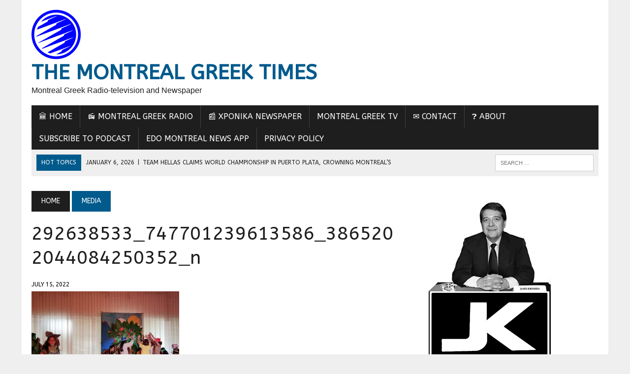

--- FILE ---
content_type: text/html; charset=UTF-8
request_url: https://greektimes.ca/12817/292638533_747701239613586_3865202044084250352_n/
body_size: 14777
content:
<!DOCTYPE html>
<html class="no-js" lang="en-US" prefix="og: http://ogp.me/ns# fb: http://ogp.me/ns/fb#">
<head>
<meta charset="UTF-8">
<meta name="viewport" content="width=device-width, initial-scale=1.0">
<link rel="profile" href="http://gmpg.org/xfn/11" />
<title>292638533_747701239613586_3865202044084250352_n &#8211; The Montreal Greek Times</title>
<meta name='robots' content='max-image-preview:large' />
<link rel='dns-prefetch' href='//hosted.muses.org' />
<link rel='dns-prefetch' href='//vjs.zencdn.net' />
<link rel='dns-prefetch' href='//fonts.googleapis.com' />
<link rel="alternate" title="oEmbed (JSON)" type="application/json+oembed" href="https://greektimes.ca/wp-json/oembed/1.0/embed?url=https%3A%2F%2Fgreektimes.ca%2F12817%2F292638533_747701239613586_3865202044084250352_n%2F" />
<link rel="alternate" title="oEmbed (XML)" type="text/xml+oembed" href="https://greektimes.ca/wp-json/oembed/1.0/embed?url=https%3A%2F%2Fgreektimes.ca%2F12817%2F292638533_747701239613586_3865202044084250352_n%2F&#038;format=xml" />
<!-- greektimes.ca is managing ads with Advanced Ads 2.0.16 – https://wpadvancedads.com/ --><script id="greek-ready">
			window.advanced_ads_ready=function(e,a){a=a||"complete";var d=function(e){return"interactive"===a?"loading"!==e:"complete"===e};d(document.readyState)?e():document.addEventListener("readystatechange",(function(a){d(a.target.readyState)&&e()}),{once:"interactive"===a})},window.advanced_ads_ready_queue=window.advanced_ads_ready_queue||[];		</script>
		<style id='wp-img-auto-sizes-contain-inline-css' type='text/css'>
img:is([sizes=auto i],[sizes^="auto," i]){contain-intrinsic-size:3000px 1500px}
/*# sourceURL=wp-img-auto-sizes-contain-inline-css */
</style>
<link rel='stylesheet' id='wp-color-picker-css' href='https://greektimes.ca/wp-admin/css/color-picker.min.css?ver=6.9' type='text/css' media='all' />
<link rel='stylesheet' id='pt-cv-public-style-css' href='https://greektimes.ca/wp-content/plugins/content-views-query-and-display-post-page/public/assets/css/cv.css?ver=4.2.1' type='text/css' media='all' />
<link rel='stylesheet' id='pt-cv-public-pro-style-css' href='https://greektimes.ca/wp-content/plugins/pt-content-views-pro/public/assets/css/cvpro.min.css?ver=7.2.1' type='text/css' media='all' />
<style id='wp-emoji-styles-inline-css' type='text/css'>

	img.wp-smiley, img.emoji {
		display: inline !important;
		border: none !important;
		box-shadow: none !important;
		height: 1em !important;
		width: 1em !important;
		margin: 0 0.07em !important;
		vertical-align: -0.1em !important;
		background: none !important;
		padding: 0 !important;
	}
/*# sourceURL=wp-emoji-styles-inline-css */
</style>
<link rel='stylesheet' id='wp-block-library-css' href='https://greektimes.ca/wp-includes/css/dist/block-library/style.min.css?ver=6.9' type='text/css' media='all' />
<style id='global-styles-inline-css' type='text/css'>
:root{--wp--preset--aspect-ratio--square: 1;--wp--preset--aspect-ratio--4-3: 4/3;--wp--preset--aspect-ratio--3-4: 3/4;--wp--preset--aspect-ratio--3-2: 3/2;--wp--preset--aspect-ratio--2-3: 2/3;--wp--preset--aspect-ratio--16-9: 16/9;--wp--preset--aspect-ratio--9-16: 9/16;--wp--preset--color--black: #000000;--wp--preset--color--cyan-bluish-gray: #abb8c3;--wp--preset--color--white: #ffffff;--wp--preset--color--pale-pink: #f78da7;--wp--preset--color--vivid-red: #cf2e2e;--wp--preset--color--luminous-vivid-orange: #ff6900;--wp--preset--color--luminous-vivid-amber: #fcb900;--wp--preset--color--light-green-cyan: #7bdcb5;--wp--preset--color--vivid-green-cyan: #00d084;--wp--preset--color--pale-cyan-blue: #8ed1fc;--wp--preset--color--vivid-cyan-blue: #0693e3;--wp--preset--color--vivid-purple: #9b51e0;--wp--preset--gradient--vivid-cyan-blue-to-vivid-purple: linear-gradient(135deg,rgb(6,147,227) 0%,rgb(155,81,224) 100%);--wp--preset--gradient--light-green-cyan-to-vivid-green-cyan: linear-gradient(135deg,rgb(122,220,180) 0%,rgb(0,208,130) 100%);--wp--preset--gradient--luminous-vivid-amber-to-luminous-vivid-orange: linear-gradient(135deg,rgb(252,185,0) 0%,rgb(255,105,0) 100%);--wp--preset--gradient--luminous-vivid-orange-to-vivid-red: linear-gradient(135deg,rgb(255,105,0) 0%,rgb(207,46,46) 100%);--wp--preset--gradient--very-light-gray-to-cyan-bluish-gray: linear-gradient(135deg,rgb(238,238,238) 0%,rgb(169,184,195) 100%);--wp--preset--gradient--cool-to-warm-spectrum: linear-gradient(135deg,rgb(74,234,220) 0%,rgb(151,120,209) 20%,rgb(207,42,186) 40%,rgb(238,44,130) 60%,rgb(251,105,98) 80%,rgb(254,248,76) 100%);--wp--preset--gradient--blush-light-purple: linear-gradient(135deg,rgb(255,206,236) 0%,rgb(152,150,240) 100%);--wp--preset--gradient--blush-bordeaux: linear-gradient(135deg,rgb(254,205,165) 0%,rgb(254,45,45) 50%,rgb(107,0,62) 100%);--wp--preset--gradient--luminous-dusk: linear-gradient(135deg,rgb(255,203,112) 0%,rgb(199,81,192) 50%,rgb(65,88,208) 100%);--wp--preset--gradient--pale-ocean: linear-gradient(135deg,rgb(255,245,203) 0%,rgb(182,227,212) 50%,rgb(51,167,181) 100%);--wp--preset--gradient--electric-grass: linear-gradient(135deg,rgb(202,248,128) 0%,rgb(113,206,126) 100%);--wp--preset--gradient--midnight: linear-gradient(135deg,rgb(2,3,129) 0%,rgb(40,116,252) 100%);--wp--preset--font-size--small: 13px;--wp--preset--font-size--medium: 20px;--wp--preset--font-size--large: 36px;--wp--preset--font-size--x-large: 42px;--wp--preset--spacing--20: 0.44rem;--wp--preset--spacing--30: 0.67rem;--wp--preset--spacing--40: 1rem;--wp--preset--spacing--50: 1.5rem;--wp--preset--spacing--60: 2.25rem;--wp--preset--spacing--70: 3.38rem;--wp--preset--spacing--80: 5.06rem;--wp--preset--shadow--natural: 6px 6px 9px rgba(0, 0, 0, 0.2);--wp--preset--shadow--deep: 12px 12px 50px rgba(0, 0, 0, 0.4);--wp--preset--shadow--sharp: 6px 6px 0px rgba(0, 0, 0, 0.2);--wp--preset--shadow--outlined: 6px 6px 0px -3px rgb(255, 255, 255), 6px 6px rgb(0, 0, 0);--wp--preset--shadow--crisp: 6px 6px 0px rgb(0, 0, 0);}:where(.is-layout-flex){gap: 0.5em;}:where(.is-layout-grid){gap: 0.5em;}body .is-layout-flex{display: flex;}.is-layout-flex{flex-wrap: wrap;align-items: center;}.is-layout-flex > :is(*, div){margin: 0;}body .is-layout-grid{display: grid;}.is-layout-grid > :is(*, div){margin: 0;}:where(.wp-block-columns.is-layout-flex){gap: 2em;}:where(.wp-block-columns.is-layout-grid){gap: 2em;}:where(.wp-block-post-template.is-layout-flex){gap: 1.25em;}:where(.wp-block-post-template.is-layout-grid){gap: 1.25em;}.has-black-color{color: var(--wp--preset--color--black) !important;}.has-cyan-bluish-gray-color{color: var(--wp--preset--color--cyan-bluish-gray) !important;}.has-white-color{color: var(--wp--preset--color--white) !important;}.has-pale-pink-color{color: var(--wp--preset--color--pale-pink) !important;}.has-vivid-red-color{color: var(--wp--preset--color--vivid-red) !important;}.has-luminous-vivid-orange-color{color: var(--wp--preset--color--luminous-vivid-orange) !important;}.has-luminous-vivid-amber-color{color: var(--wp--preset--color--luminous-vivid-amber) !important;}.has-light-green-cyan-color{color: var(--wp--preset--color--light-green-cyan) !important;}.has-vivid-green-cyan-color{color: var(--wp--preset--color--vivid-green-cyan) !important;}.has-pale-cyan-blue-color{color: var(--wp--preset--color--pale-cyan-blue) !important;}.has-vivid-cyan-blue-color{color: var(--wp--preset--color--vivid-cyan-blue) !important;}.has-vivid-purple-color{color: var(--wp--preset--color--vivid-purple) !important;}.has-black-background-color{background-color: var(--wp--preset--color--black) !important;}.has-cyan-bluish-gray-background-color{background-color: var(--wp--preset--color--cyan-bluish-gray) !important;}.has-white-background-color{background-color: var(--wp--preset--color--white) !important;}.has-pale-pink-background-color{background-color: var(--wp--preset--color--pale-pink) !important;}.has-vivid-red-background-color{background-color: var(--wp--preset--color--vivid-red) !important;}.has-luminous-vivid-orange-background-color{background-color: var(--wp--preset--color--luminous-vivid-orange) !important;}.has-luminous-vivid-amber-background-color{background-color: var(--wp--preset--color--luminous-vivid-amber) !important;}.has-light-green-cyan-background-color{background-color: var(--wp--preset--color--light-green-cyan) !important;}.has-vivid-green-cyan-background-color{background-color: var(--wp--preset--color--vivid-green-cyan) !important;}.has-pale-cyan-blue-background-color{background-color: var(--wp--preset--color--pale-cyan-blue) !important;}.has-vivid-cyan-blue-background-color{background-color: var(--wp--preset--color--vivid-cyan-blue) !important;}.has-vivid-purple-background-color{background-color: var(--wp--preset--color--vivid-purple) !important;}.has-black-border-color{border-color: var(--wp--preset--color--black) !important;}.has-cyan-bluish-gray-border-color{border-color: var(--wp--preset--color--cyan-bluish-gray) !important;}.has-white-border-color{border-color: var(--wp--preset--color--white) !important;}.has-pale-pink-border-color{border-color: var(--wp--preset--color--pale-pink) !important;}.has-vivid-red-border-color{border-color: var(--wp--preset--color--vivid-red) !important;}.has-luminous-vivid-orange-border-color{border-color: var(--wp--preset--color--luminous-vivid-orange) !important;}.has-luminous-vivid-amber-border-color{border-color: var(--wp--preset--color--luminous-vivid-amber) !important;}.has-light-green-cyan-border-color{border-color: var(--wp--preset--color--light-green-cyan) !important;}.has-vivid-green-cyan-border-color{border-color: var(--wp--preset--color--vivid-green-cyan) !important;}.has-pale-cyan-blue-border-color{border-color: var(--wp--preset--color--pale-cyan-blue) !important;}.has-vivid-cyan-blue-border-color{border-color: var(--wp--preset--color--vivid-cyan-blue) !important;}.has-vivid-purple-border-color{border-color: var(--wp--preset--color--vivid-purple) !important;}.has-vivid-cyan-blue-to-vivid-purple-gradient-background{background: var(--wp--preset--gradient--vivid-cyan-blue-to-vivid-purple) !important;}.has-light-green-cyan-to-vivid-green-cyan-gradient-background{background: var(--wp--preset--gradient--light-green-cyan-to-vivid-green-cyan) !important;}.has-luminous-vivid-amber-to-luminous-vivid-orange-gradient-background{background: var(--wp--preset--gradient--luminous-vivid-amber-to-luminous-vivid-orange) !important;}.has-luminous-vivid-orange-to-vivid-red-gradient-background{background: var(--wp--preset--gradient--luminous-vivid-orange-to-vivid-red) !important;}.has-very-light-gray-to-cyan-bluish-gray-gradient-background{background: var(--wp--preset--gradient--very-light-gray-to-cyan-bluish-gray) !important;}.has-cool-to-warm-spectrum-gradient-background{background: var(--wp--preset--gradient--cool-to-warm-spectrum) !important;}.has-blush-light-purple-gradient-background{background: var(--wp--preset--gradient--blush-light-purple) !important;}.has-blush-bordeaux-gradient-background{background: var(--wp--preset--gradient--blush-bordeaux) !important;}.has-luminous-dusk-gradient-background{background: var(--wp--preset--gradient--luminous-dusk) !important;}.has-pale-ocean-gradient-background{background: var(--wp--preset--gradient--pale-ocean) !important;}.has-electric-grass-gradient-background{background: var(--wp--preset--gradient--electric-grass) !important;}.has-midnight-gradient-background{background: var(--wp--preset--gradient--midnight) !important;}.has-small-font-size{font-size: var(--wp--preset--font-size--small) !important;}.has-medium-font-size{font-size: var(--wp--preset--font-size--medium) !important;}.has-large-font-size{font-size: var(--wp--preset--font-size--large) !important;}.has-x-large-font-size{font-size: var(--wp--preset--font-size--x-large) !important;}
/*# sourceURL=global-styles-inline-css */
</style>

<style id='classic-theme-styles-inline-css' type='text/css'>
/*! This file is auto-generated */
.wp-block-button__link{color:#fff;background-color:#32373c;border-radius:9999px;box-shadow:none;text-decoration:none;padding:calc(.667em + 2px) calc(1.333em + 2px);font-size:1.125em}.wp-block-file__button{background:#32373c;color:#fff;text-decoration:none}
/*# sourceURL=/wp-includes/css/classic-themes.min.css */
</style>
<link rel='stylesheet' id='videojs-plugin-css' href='https://greektimes.ca/wp-content/plugins/videojs-html5-video-player-for-wordpress/plugin-styles.css?ver=6.9' type='text/css' media='all' />
<link rel='stylesheet' id='videojs-css' href='//vjs.zencdn.net/4.5/video-js.css?ver=6.9' type='text/css' media='all' />
<link rel='stylesheet' id='wpemfb-lightbox-css' href='https://greektimes.ca/wp-content/plugins/wp-embed-facebook/templates/lightbox/css/lightbox.css?ver=3.1.2' type='text/css' media='all' />
<link rel='stylesheet' id='mh-style-css' href='https://greektimes.ca/wp-content/themes/mh-newsdesk/style.css?ver=1767844805' type='text/css' media='all' />
<link rel='stylesheet' id='mh-font-awesome-css' href='https://greektimes.ca/wp-content/themes/mh-newsdesk/includes/font-awesome.min.css?ver=1767844805' type='text/css' media='all' />
<link rel='stylesheet' id='mh-google-fonts-css' href='https://fonts.googleapis.com/css?family=Ubuntu:300,400,400italic,600,700%7cABeeZee:300,400,400italic,600,700&#038;subset=latin,greek' type='text/css' media='all' />
<link rel='stylesheet' id='dflip-style-css' href='https://greektimes.ca/wp-content/plugins/3d-flipbook-dflip-lite/assets/css/dflip.min.css?ver=2.4.20' type='text/css' media='all' />
<link rel='stylesheet' id='tablepress-default-css' href='https://greektimes.ca/wp-content/plugins/tablepress/css/build/default.css?ver=3.2.6' type='text/css' media='all' />
<link rel='stylesheet' id='__EPYT__style-css' href='https://greektimes.ca/wp-content/plugins/youtube-embed-plus/styles/ytprefs.min.css?ver=14.2.4' type='text/css' media='all' />
<style id='__EPYT__style-inline-css' type='text/css'>

                .epyt-gallery-thumb {
                        width: 33.333%;
                }
                
/*# sourceURL=__EPYT__style-inline-css */
</style>
<link rel='stylesheet' id='mediaelementjs-styles-css' href='https://greektimes.ca/wp-content/plugins/media-element-html5-video-and-audio-player/mediaelement/v4/mediaelementplayer.min.css?ver=6.9' type='text/css' media='all' />
<link rel='stylesheet' id='mediaelementjs-styles-legacy-css' href='https://greektimes.ca/wp-content/plugins/media-element-html5-video-and-audio-player/mediaelement/v4/mediaelementplayer-legacy.min.css?ver=6.9' type='text/css' media='all' />
<script type="text/javascript" src="https://hosted.muses.org/mrp.js?ver=1.6" id="radioforgejs-js"></script>
<script type="text/javascript" src="https://greektimes.ca/wp-includes/js/jquery/jquery.min.js?ver=3.7.1" id="jquery-core-js"></script>
<script type="text/javascript" src="https://greektimes.ca/wp-includes/js/jquery/jquery-migrate.min.js?ver=3.4.1" id="jquery-migrate-js"></script>
<script type="text/javascript" id="image-watermark-no-right-click-js-before">
/* <![CDATA[ */
var iwArgsNoRightClick = {"rightclick":"N","draganddrop":"N","devtools":"Y","enableToast":"Y","toastMessage":"This content is protected"};

//# sourceURL=image-watermark-no-right-click-js-before
/* ]]> */
</script>
<script type="text/javascript" src="https://greektimes.ca/wp-content/plugins/image-watermark/js/no-right-click.js?ver=2.0.4" id="image-watermark-no-right-click-js"></script>
<script type="text/javascript" async="async" src="https://greektimes.ca/wp-content/plugins/playerjs/playerjs_default.js?ver=6.9" id="playerjs-js-js"></script>
<script type="text/javascript" src="https://greektimes.ca/wp-content/plugins/wp-embed-facebook/templates/lightbox/js/lightbox.min.js?ver=3.1.2" id="wpemfb-lightbox-js"></script>
<script type="text/javascript" id="wpemfb-fbjs-js-extra">
/* <![CDATA[ */
var WEF = {"local":"en_US","version":"v3.1","fb_id":"2028054414075190","comments_nonce":"fe4504c949"};
//# sourceURL=wpemfb-fbjs-js-extra
/* ]]> */
</script>
<script type="text/javascript" src="https://greektimes.ca/wp-content/plugins/wp-embed-facebook/inc/js/fb.min.js?ver=3.1.2" id="wpemfb-fbjs-js"></script>
<script type="text/javascript" src="https://greektimes.ca/wp-content/themes/mh-newsdesk/js/scripts.js?ver=1767844805" id="mh-scripts-js"></script>
<script type="text/javascript" id="__ytprefs__-js-extra">
/* <![CDATA[ */
var _EPYT_ = {"ajaxurl":"https://greektimes.ca/wp-admin/admin-ajax.php","security":"b90fdff03d","gallery_scrolloffset":"20","eppathtoscripts":"https://greektimes.ca/wp-content/plugins/youtube-embed-plus/scripts/","eppath":"https://greektimes.ca/wp-content/plugins/youtube-embed-plus/","epresponsiveselector":"[\"iframe.__youtube_prefs_widget__\"]","epdovol":"1","version":"14.2.4","evselector":"iframe.__youtube_prefs__[src], iframe[src*=\"youtube.com/embed/\"], iframe[src*=\"youtube-nocookie.com/embed/\"]","ajax_compat":"","maxres_facade":"eager","ytapi_load":"light","pause_others":"","stopMobileBuffer":"1","facade_mode":"","not_live_on_channel":""};
//# sourceURL=__ytprefs__-js-extra
/* ]]> */
</script>
<script type="text/javascript" src="https://greektimes.ca/wp-content/plugins/youtube-embed-plus/scripts/ytprefs.min.js?ver=14.2.4" id="__ytprefs__-js"></script>
<script type="text/javascript" src="https://greektimes.ca/wp-content/plugins/media-element-html5-video-and-audio-player/mediaelement/v4/mediaelement-and-player.min.js?ver=4.2.8" id="mediaelementjs-scripts-js"></script>
<link rel="https://api.w.org/" href="https://greektimes.ca/wp-json/" /><link rel="alternate" title="JSON" type="application/json" href="https://greektimes.ca/wp-json/wp/v2/media/12845" /><link rel="EditURI" type="application/rsd+xml" title="RSD" href="https://greektimes.ca/xmlrpc.php?rsd" />
<meta name="generator" content="WordPress 6.9" />
<link rel="canonical" href="https://greektimes.ca/12817/292638533_747701239613586_3865202044084250352_n/" />
<link rel='shortlink' href='https://greektimes.ca/?p=12845' />
            <script type="text/javascript"><!--
                                function powerpress_pinw(pinw_url){window.open(pinw_url, 'PowerPressPlayer','toolbar=0,status=0,resizable=1,width=460,height=320');	return false;}
                //-->

                // tabnab protection
                window.addEventListener('load', function () {
                    // make all links have rel="noopener noreferrer"
                    document.querySelectorAll('a[target="_blank"]').forEach(link => {
                        link.setAttribute('rel', 'noopener noreferrer');
                    });
                });
            </script>
            
		<script type="text/javascript"> document.createElement("video");document.createElement("audio");document.createElement("track"); </script>
				<style>
			.tsmlt-download-btn {
				display: inline-block;
				padding: 10px 20px;
				background: #0073aa;
				color: #fff !important;
				border-radius: 5px;
				text-decoration: none;
				font-weight: bold;
				transition: background 0.3s ease;
			}
			.tsmlt-download-btn:hover {
				background: #005177;
			}
		</style>
		<!--[if lt IE 9]>
<script src="https://greektimes.ca/wp-content/themes/mh-newsdesk/js/css3-mediaqueries.js"></script>
<![endif]-->
<style type="text/css">
.header-nav, .header-sub, h1, h2, h3, h4, h5, h6, .breadcrumb, .footer-bottom, .widget-list li, .cat-item, .page_item, .menu-item, .button, .submit, .commentlist .vcard, .pagination, .mh-share-buttons { font-family: "ABeeZee", sans-serif; }
body { font-family: "Ubuntu", sans-serif; }
</style>
<script>const video = document.getElementById('tvplayer');
const overlay = document.getElementById('overlay');
const streamUrl = 'https://live.greektv.ca/hls1/greektv.m3u8';

function startPlayback() {
  overlay.style.display = 'none';
  video.muted = false;
  video.controls = false;
  video.disablePictureInPicture = true;

  if (Hls.isSupported()) {
    const hls = new Hls({
      liveSyncDuration: 2,
      liveMaxLatencyDuration: 4,
      maxBufferLength: 10
    });

    hls.loadSource(streamUrl);
    hls.attachMedia(video);
    hls.on(Hls.Events.MANIFEST_PARSED, () => {
      video.play().catch(err => {
        console.error('Playback failed:', err);
        alert('Playback could not start. Please try reloading the page.');
      });
    });

    hls.on(Hls.Events.ERROR, (event, data) => {
      console.error('HLS.js error:', data);
    });

  } else if (video.canPlayType('application/vnd.apple.mpegurl')) {
    video.src = streamUrl;
    video.play().catch(err => {
      console.error('Native playback failed:', err);
      alert('Playback could not start. Please try reloading the page.');
    });
  }

  video.addEventListener('seeking', () => {
    video.currentTime = video.duration;
  });
  video.addEventListener('pause', () => {
    video.play();
  });
  video.addEventListener('contextmenu', e => e.preventDefault());
}

if (overlay) {
  overlay.addEventListener('click', startPlayback);
}
</script><link rel="icon" href="https://greektimes.ca/wp-content/uploads/2017/12/cropped-chwb_thin-512px-favicon-32x32.png" sizes="32x32" />
<link rel="icon" href="https://greektimes.ca/wp-content/uploads/2017/12/cropped-chwb_thin-512px-favicon-192x192.png" sizes="192x192" />
<link rel="apple-touch-icon" href="https://greektimes.ca/wp-content/uploads/2017/12/cropped-chwb_thin-512px-favicon-180x180.png" />
<meta name="msapplication-TileImage" content="https://greektimes.ca/wp-content/uploads/2017/12/cropped-chwb_thin-512px-favicon-270x270.png" />

<!-- START - Open Graph and Twitter Card Tags 3.3.7 -->
 <!-- Facebook Open Graph -->
  <meta property="og:locale" content="el_GR"/>
  <meta property="og:site_name" content="The Montreal Greek Times"/>
  <meta property="og:title" content="292638533_747701239613586_3865202044084250352_n"/>
  <meta property="og:url" content="https://greektimes.ca/12817/292638533_747701239613586_3865202044084250352_n/"/>
  <meta property="og:type" content="article"/>
  <meta property="og:description" content="Montreal Greek Radio-television and Newspaper"/>
  <meta property="article:publisher" content="https://www.facebook.com/MontrealGreekTV/"/>
 <!-- Google+ / Schema.org -->
  <meta itemprop="name" content="292638533_747701239613586_3865202044084250352_n"/>
  <meta itemprop="headline" content="292638533_747701239613586_3865202044084250352_n"/>
  <meta itemprop="description" content="Montreal Greek Radio-television and Newspaper"/>
  <meta itemprop="author" content="GREEK TIMES"/>
  <link rel="publisher" href="https://plus.google.com/+GreektimesCanada"/>
  <!--<meta itemprop="publisher" content="The Montreal Greek Times"/>--> <!-- To solve: The attribute publisher.itemtype has an invalid value -->
 <!-- Twitter Cards -->
  <meta name="twitter:title" content="292638533_747701239613586_3865202044084250352_n"/>
  <meta name="twitter:url" content="https://greektimes.ca/12817/292638533_747701239613586_3865202044084250352_n/"/>
  <meta name="twitter:description" content="Montreal Greek Radio-television and Newspaper"/>
  <meta name="twitter:card" content="summary_large_image"/>
  <meta name="twitter:site" content="@MontrealGreekTV"/>
 <!-- SEO -->
 <!-- Misc. tags -->
 <!-- is_singular -->
<!-- END - Open Graph and Twitter Card Tags 3.3.7 -->
	
</head>
<body class="attachment wp-singular attachment-template-default single single-attachment postid-12845 attachmentid-12845 attachment-jpeg wp-theme-mh-newsdesk mh-right-sb mh-loop-layout2 aa-prefix-greek-" itemscope="itemscope" itemtype="http://schema.org/WebPage">
<div id="mh-wrapper">
<header class="mh-header" itemscope="itemscope" itemtype="http://schema.org/WPHeader">
	<div class="header-wrap clearfix">
				<div class="mh-col mh-1-3 header-logo-full">
			<a href="https://greektimes.ca/" title="The Montreal Greek Times" rel="home">
<div class="logo-wrap" role="banner">
<img src="https://greektimes.ca/wp-content/uploads/2020/06/chwb_thin-100px.png" height="100" width="100" alt="The Montreal Greek Times" />
<div class="logo">
<h2 class="logo-title">The Montreal Greek Times</h2>
<p class="logo-tagline">Montreal Greek Radio-television and Newspaper</p>
</div>
</div>
</a>
		</div>
			</div>
	<div class="header-menu clearfix">
		<nav class="main-nav clearfix" itemscope="itemscope" itemtype="http://schema.org/SiteNavigationElement">
			<div class="menu-menu-1-container"><ul id="menu-menu-1" class="menu"><li id="menu-item-195" class="menu-item menu-item-type-custom menu-item-object-custom menu-item-home menu-item-195"><a href="https://greektimes.ca/">🏛 Home</a></li>
<li id="menu-item-208" class="menu-item menu-item-type-post_type menu-item-object-page menu-item-208"><a href="https://greektimes.ca/live-radio/">📻 Montreal Greek Radio</a></li>
<li id="menu-item-458" class="menu-item menu-item-type-custom menu-item-object-custom menu-item-458"><a href="https://issuu.com/greektimes">📰 XPONIKA Newspaper</a></li>
<li id="menu-item-8062" class="menu-item menu-item-type-post_type menu-item-object-page menu-item-8062"><a href="https://greektimes.ca/greektv/">Montreal Greek TV</a></li>
<li id="menu-item-197" class="menu-item menu-item-type-post_type menu-item-object-page menu-item-197"><a href="https://greektimes.ca/contact/">✉ Contact</a></li>
<li id="menu-item-196" class="menu-item menu-item-type-post_type menu-item-object-page menu-item-196"><a href="https://greektimes.ca/about/">❓ About</a></li>
<li id="menu-item-13579" class="menu-item menu-item-type-post_type menu-item-object-page menu-item-13579"><a href="https://greektimes.ca/subscribe-to-podcast/">Subscribe to Podcast</a></li>
<li id="menu-item-13631" class="menu-item menu-item-type-post_type menu-item-object-page menu-item-13631"><a href="https://greektimes.ca/app/">EDO MONTREAL News App</a></li>
<li id="menu-item-14815" class="menu-item menu-item-type-post_type menu-item-object-page menu-item-14815"><a href="https://greektimes.ca/privacy-policy/">Privacy Policy</a></li>
</ul></div>		</nav>
		<div class="header-sub clearfix">
							<div id="ticker" class="news-ticker mh-col mh-2-3 clearfix">
			<span class="ticker-title">
			Hot Topics		</span>
		<ul class="ticker-content">
				<li class="ticker-item">
				<a class="ticker-item-link" href="https://greektimes.ca/14995/" title="Team Hellas Claims World Championship in Puerto Plata, Crowning Montreal’s Greek Community with Historic Gold">
					<span class="ticker-item-date">January 6, 2026</span>
					<span class="ticker-item-separator">|</span>
					<span class="ticker-item-title">Team Hellas Claims World Championship in Puerto Plata, Crowning Montreal’s Greek Community with Historic Gold</span>
				</a>
			</li>
						<li class="ticker-item">
				<a class="ticker-item-link" href="https://greektimes.ca/14992/" title="Greece’s Great Return: Transforming Brain Drain into a National Brain Hub">
					<span class="ticker-item-date">January 6, 2026</span>
					<span class="ticker-item-separator">|</span>
					<span class="ticker-item-title">Greece’s Great Return: Transforming Brain Drain into a National Brain Hub</span>
				</a>
			</li>
						<li class="ticker-item">
				<a class="ticker-item-link" href="https://greektimes.ca/14988/" title="HCGM Board opens with call for unity between Church and administration">
					<span class="ticker-item-date">January 6, 2026</span>
					<span class="ticker-item-separator">|</span>
					<span class="ticker-item-title">HCGM Board opens with call for unity between Church and administration</span>
				</a>
			</li>
						<li class="ticker-item">
				<a class="ticker-item-link" href="https://greektimes.ca/14985/" title="HCGM General Assembly concludes with a call for communal unity and trust">
					<span class="ticker-item-date">January 6, 2026</span>
					<span class="ticker-item-separator">|</span>
					<span class="ticker-item-title">HCGM General Assembly concludes with a call for communal unity and trust</span>
				</a>
			</li>
						<li class="ticker-item">
				<a class="ticker-item-link" href="https://greektimes.ca/14975/" title="Archdiocesan Council of Philoptochos renews commitment to theological education">
					<span class="ticker-item-date">December 20, 2025</span>
					<span class="ticker-item-separator">|</span>
					<span class="ticker-item-title">Archdiocesan Council of Philoptochos renews commitment to theological education</span>
				</a>
			</li>
						<li class="ticker-item">
				<a class="ticker-item-link" href="https://greektimes.ca/14971/" title="Congress Reaffirms Role as Unifying Voice for Quebec Greeks">
					<span class="ticker-item-date">December 20, 2025</span>
					<span class="ticker-item-separator">|</span>
					<span class="ticker-item-title">Congress Reaffirms Role as Unifying Voice for Quebec Greeks</span>
				</a>
			</li>
						<li class="ticker-item">
				<a class="ticker-item-link" href="https://greektimes.ca/14968/" title="HCGM Radiothon 2025 Raises Over $210,000 for Greek Schools in Historic Fundraising Effort">
					<span class="ticker-item-date">December 20, 2025</span>
					<span class="ticker-item-separator">|</span>
					<span class="ticker-item-title">HCGM Radiothon 2025 Raises Over $210,000 for Greek Schools in Historic Fundraising Effort</span>
				</a>
			</li>
						<li class="ticker-item">
				<a class="ticker-item-link" href="https://greektimes.ca/14965/" title="Montreal Greek Film Festival propels local filmmakers to the main stage">
					<span class="ticker-item-date">December 20, 2025</span>
					<span class="ticker-item-separator">|</span>
					<span class="ticker-item-title">Montreal Greek Film Festival propels local filmmakers to the main stage</span>
				</a>
			</li>
						<li class="ticker-item">
				<a class="ticker-item-link" href="https://greektimes.ca/14962/" title="Montreal Honors the Fallen of the Kalavryta Massacre">
					<span class="ticker-item-date">December 20, 2025</span>
					<span class="ticker-item-separator">|</span>
					<span class="ticker-item-title">Montreal Honors the Fallen of the Kalavryta Massacre</span>
				</a>
			</li>
						<li class="ticker-item">
				<a class="ticker-item-link" href="https://greektimes.ca/14959/" title="Senate moves to designate March as Hellenic Heritage Month">
					<span class="ticker-item-date">December 20, 2025</span>
					<span class="ticker-item-separator">|</span>
					<span class="ticker-item-title">Senate moves to designate March as Hellenic Heritage Month</span>
				</a>
			</li>
				</ul>
</div>						<aside class="mh-col mh-1-3 header-search">
				<form role="search" method="get" class="search-form" action="https://greektimes.ca/">
				<label>
					<span class="screen-reader-text">Search for:</span>
					<input type="search" class="search-field" placeholder="Search &hellip;" value="" name="s" />
				</label>
				<input type="submit" class="search-submit" value="Search" />
			</form>			</aside>
		</div>
	</div>
</header>
<div class="mh-section mh-group">
	<div id="main-content" class="mh-content" role="main" itemprop="mainContentOfPage">
	<nav class="breadcrumb" itemscope itemtype="http://schema.org/BreadcrumbList"><span itemprop="itemListElement" itemscope itemtype="http://schema.org/ListItem"><a href="https://greektimes.ca" itemprop="item" class="bc-home"><span itemprop="name">Home</span></a><meta itemprop="position" content="1" /></span> <span class="bc-text">Media</span></nav>
<article id="post-12845" class="post-12845 attachment type-attachment status-inherit hentry">
	<header class="entry-header clearfix">
		<h1 class="entry-title">
			292638533_747701239613586_3865202044084250352_n		</h1>
			</header>
	<p class="entry-meta">
<span class="entry-meta-date updated">July 15, 2022</span>
</p>
	<div class="entry-content clearfix">
		<div id="fb-root"></div>
<p class="attachment"><a href='https://greektimes.ca/wp-content/uploads/2022/07/292638533_747701239613586_3865202044084250352_n.jpg'><img fetchpriority="high" decoding="async" width="300" height="225" src="https://greektimes.ca/wp-content/uploads/2022/07/292638533_747701239613586_3865202044084250352_n-300x225.jpg" class="attachment-medium size-medium" alt="" srcset="https://greektimes.ca/wp-content/uploads/2022/07/292638533_747701239613586_3865202044084250352_n-300x225.jpg 300w, https://greektimes.ca/wp-content/uploads/2022/07/292638533_747701239613586_3865202044084250352_n-1024x768.jpg 1024w, https://greektimes.ca/wp-content/uploads/2022/07/292638533_747701239613586_3865202044084250352_n-768x576.jpg 768w, https://greektimes.ca/wp-content/uploads/2022/07/292638533_747701239613586_3865202044084250352_n-1536x1152.jpg 1536w, https://greektimes.ca/wp-content/uploads/2022/07/292638533_747701239613586_3865202044084250352_n.jpg 2048w" sizes="(max-width: 300px) 100vw, 300px" /></a></p>
<script>function PlayerjsAsync(){} if(window["Playerjs"]){PlayerjsAsync();}</script>	</div>
	<div id="custom_html-13" class="widget_text sb-widget post-ad post-ad-2 widget_custom_html"><h4 class="widget-title"><span>More news</span></h4><div class="textwidget custom-html-widget"><div class="pt-cv-wrapper"><div class="pt-cv-view pt-cv-grid pt-cv-colsys" id="pt-cv-view-f9610520iw"><div data-id="pt-cv-page-1" class="pt-cv-page" data-cvc="2"><div class="col-md-6 col-sm-6 col-xs-12 pt-cv-content-item pt-cv-1-col"  data-pid="14995"><div class='pt-cv-ifield'><a href="https://greektimes.ca/14995/" class="_self pt-cv-href-thumbnail pt-cv-thumb-default cvplbd" target="_self" ><img width="300" height="169" src="https://greektimes.ca/wp-content/uploads/2025/12/20251202_193846-300x169.jpg" class="pt-cv-thumbnail img-none" alt="Team Hellas Claims World Championship in Puerto Plata, Crowning Montreal’s Greek Community with Historic Gold" decoding="async" srcset="https://greektimes.ca/wp-content/uploads/2025/12/20251202_193846-300x169.jpg 300w, https://greektimes.ca/wp-content/uploads/2025/12/20251202_193846-1024x577.jpg 1024w, https://greektimes.ca/wp-content/uploads/2025/12/20251202_193846-768x432.jpg 768w, https://greektimes.ca/wp-content/uploads/2025/12/20251202_193846-1536x865.jpg 1536w, https://greektimes.ca/wp-content/uploads/2025/12/20251202_193846-2048x1153.jpg 2048w, https://greektimes.ca/wp-content/uploads/2025/12/20251202_193846-777x437.jpg 777w, https://greektimes.ca/wp-content/uploads/2025/12/20251202_193846-180x101.jpg 180w, https://greektimes.ca/wp-content/uploads/2025/12/20251202_193846-260x146.jpg 260w, https://greektimes.ca/wp-content/uploads/2025/12/20251202_193846-373x210.jpg 373w, https://greektimes.ca/wp-content/uploads/2025/12/20251202_193846-120x67.jpg 120w" sizes="(max-width: 300px) 100vw, 300px" /></a>
<h4 class="pt-cv-title"><a href="https://greektimes.ca/14995/" class="_self cvplbd" target="_self" >Team Hellas Claims World Championship in Puerto Plata, Crowning Montreal’s Greek Community with Historic Gold</a></h4></div></div>
<div class="col-md-6 col-sm-6 col-xs-12 pt-cv-content-item pt-cv-1-col"  data-pid="14992"><div class='pt-cv-ifield'><a href="https://greektimes.ca/14992/" class="_self pt-cv-href-thumbnail pt-cv-thumb-default cvplbd" target="_self" ><img width="300" height="300" src="https://greektimes.ca/wp-content/uploads/2026/01/Professionals-Returning-to-Greece-300x300.png" class="pt-cv-thumbnail img-none" alt="Greece’s Great Return: Transforming Brain Drain into a National Brain Hub" decoding="async" srcset="https://greektimes.ca/wp-content/uploads/2026/01/Professionals-Returning-to-Greece-300x300.png 300w, https://greektimes.ca/wp-content/uploads/2026/01/Professionals-Returning-to-Greece-150x150.png 150w, https://greektimes.ca/wp-content/uploads/2026/01/Professionals-Returning-to-Greece-768x768.png 768w, https://greektimes.ca/wp-content/uploads/2026/01/Professionals-Returning-to-Greece.png 1024w" sizes="(max-width: 300px) 100vw, 300px" /></a>
<h4 class="pt-cv-title"><a href="https://greektimes.ca/14992/" class="_self cvplbd" target="_self" >Greece’s Great Return: Transforming Brain Drain into a National Brain Hub</a></h4></div></div>
<div class="col-md-6 col-sm-6 col-xs-12 pt-cv-content-item pt-cv-1-col"  data-pid="14988"><div class='pt-cv-ifield'><a href="https://greektimes.ca/14988/" class="_self pt-cv-href-thumbnail pt-cv-thumb-default cvplbd" target="_self" ><img width="300" height="169" src="https://greektimes.ca/wp-content/uploads/2026/01/Α71-146-300x169.jpg" class="pt-cv-thumbnail img-none" alt="HCGM Board opens with call for unity between Church and administration" decoding="async" loading="lazy" srcset="https://greektimes.ca/wp-content/uploads/2026/01/Α71-146-300x169.jpg 300w, https://greektimes.ca/wp-content/uploads/2026/01/Α71-146-1024x577.jpg 1024w, https://greektimes.ca/wp-content/uploads/2026/01/Α71-146-768x432.jpg 768w, https://greektimes.ca/wp-content/uploads/2026/01/Α71-146-1536x865.jpg 1536w, https://greektimes.ca/wp-content/uploads/2026/01/Α71-146-2048x1153.jpg 2048w, https://greektimes.ca/wp-content/uploads/2026/01/Α71-146-777x437.jpg 777w, https://greektimes.ca/wp-content/uploads/2026/01/Α71-146-180x101.jpg 180w, https://greektimes.ca/wp-content/uploads/2026/01/Α71-146-260x146.jpg 260w, https://greektimes.ca/wp-content/uploads/2026/01/Α71-146-373x210.jpg 373w, https://greektimes.ca/wp-content/uploads/2026/01/Α71-146-120x67.jpg 120w" sizes="auto, (max-width: 300px) 100vw, 300px" /></a>
<h4 class="pt-cv-title"><a href="https://greektimes.ca/14988/" class="_self cvplbd" target="_self" >HCGM Board opens with call for unity between Church and administration</a></h4></div></div>
<div class="col-md-6 col-sm-6 col-xs-12 pt-cv-content-item pt-cv-1-col"  data-pid="14985"><div class='pt-cv-ifield'><a href="https://greektimes.ca/14985/" class="_self pt-cv-href-thumbnail pt-cv-thumb-default cvplbd" target="_self" ><img width="300" height="169" src="https://greektimes.ca/wp-content/uploads/2026/01/Α71-064-300x169.jpg" class="pt-cv-thumbnail img-none" alt="HCGM General Assembly concludes with a call for communal unity and trust" decoding="async" loading="lazy" srcset="https://greektimes.ca/wp-content/uploads/2026/01/Α71-064-300x169.jpg 300w, https://greektimes.ca/wp-content/uploads/2026/01/Α71-064-1024x577.jpg 1024w, https://greektimes.ca/wp-content/uploads/2026/01/Α71-064-768x432.jpg 768w, https://greektimes.ca/wp-content/uploads/2026/01/Α71-064-1536x865.jpg 1536w, https://greektimes.ca/wp-content/uploads/2026/01/Α71-064-2048x1153.jpg 2048w, https://greektimes.ca/wp-content/uploads/2026/01/Α71-064-777x437.jpg 777w, https://greektimes.ca/wp-content/uploads/2026/01/Α71-064-180x101.jpg 180w, https://greektimes.ca/wp-content/uploads/2026/01/Α71-064-260x146.jpg 260w, https://greektimes.ca/wp-content/uploads/2026/01/Α71-064-373x210.jpg 373w, https://greektimes.ca/wp-content/uploads/2026/01/Α71-064-120x67.jpg 120w" sizes="auto, (max-width: 300px) 100vw, 300px" /></a>
<h4 class="pt-cv-title"><a href="https://greektimes.ca/14985/" class="_self cvplbd" target="_self" >HCGM General Assembly concludes with a call for communal unity and trust</a></h4></div></div>
<div class="col-md-6 col-sm-6 col-xs-12 pt-cv-content-item pt-cv-1-col"  data-pid="14975"><div class='pt-cv-ifield'><a href="https://greektimes.ca/14975/" class="_self pt-cv-href-thumbnail pt-cv-thumb-default cvplbd" target="_self" ><img width="300" height="135" src="https://greektimes.ca/wp-content/uploads/2025/12/Α71-046-300x135.jpg" class="pt-cv-thumbnail img-none" alt="Archdiocesan Council of Philoptochos renews commitment to theological education" decoding="async" loading="lazy" srcset="https://greektimes.ca/wp-content/uploads/2025/12/Α71-046-300x135.jpg 300w, https://greektimes.ca/wp-content/uploads/2025/12/Α71-046-1024x461.jpg 1024w, https://greektimes.ca/wp-content/uploads/2025/12/Α71-046-768x346.jpg 768w, https://greektimes.ca/wp-content/uploads/2025/12/Α71-046-1536x691.jpg 1536w, https://greektimes.ca/wp-content/uploads/2025/12/Α71-046-2048x922.jpg 2048w" sizes="auto, (max-width: 300px) 100vw, 300px" /></a>
<h4 class="pt-cv-title"><a href="https://greektimes.ca/14975/" class="_self cvplbd" target="_self" >Archdiocesan Council of Philoptochos renews commitment to theological education</a></h4></div></div>
<div class="col-md-6 col-sm-6 col-xs-12 pt-cv-content-item pt-cv-1-col"  data-pid="14971"><div class='pt-cv-ifield'><a href="https://greektimes.ca/14971/" class="_self pt-cv-href-thumbnail pt-cv-thumb-default cvplbd" target="_self" ><img width="300" height="225" src="https://greektimes.ca/wp-content/uploads/2025/12/Α71-053-300x225.jpg" class="pt-cv-thumbnail img-none" alt="Congress Reaffirms Role as Unifying Voice for Quebec Greeks" decoding="async" loading="lazy" srcset="https://greektimes.ca/wp-content/uploads/2025/12/Α71-053-300x225.jpg 300w, https://greektimes.ca/wp-content/uploads/2025/12/Α71-053-1024x768.jpg 1024w, https://greektimes.ca/wp-content/uploads/2025/12/Α71-053-768x576.jpg 768w, https://greektimes.ca/wp-content/uploads/2025/12/Α71-053-1536x1152.jpg 1536w, https://greektimes.ca/wp-content/uploads/2025/12/Α71-053-2048x1536.jpg 2048w" sizes="auto, (max-width: 300px) 100vw, 300px" /></a>
<h4 class="pt-cv-title"><a href="https://greektimes.ca/14971/" class="_self cvplbd" target="_self" >Congress Reaffirms Role as Unifying Voice for Quebec Greeks</a></h4></div></div>
<div class="col-md-6 col-sm-6 col-xs-12 pt-cv-content-item pt-cv-1-col"  data-pid="14968"><div class='pt-cv-ifield'><a href="https://greektimes.ca/14968/" class="_self pt-cv-href-thumbnail pt-cv-thumb-default cvplbd" target="_self" ><img width="300" height="92" src="https://greektimes.ca/wp-content/uploads/2025/12/radiothon-300x92.png" class="pt-cv-thumbnail img-none" alt="HCGM Radiothon 2025 Raises Over $210,000 for Greek Schools in Historic Fundraising Effort" decoding="async" loading="lazy" srcset="https://greektimes.ca/wp-content/uploads/2025/12/radiothon-300x92.png 300w, https://greektimes.ca/wp-content/uploads/2025/12/radiothon-1024x315.png 1024w, https://greektimes.ca/wp-content/uploads/2025/12/radiothon-768x236.png 768w, https://greektimes.ca/wp-content/uploads/2025/12/radiothon-1536x472.png 1536w, https://greektimes.ca/wp-content/uploads/2025/12/radiothon.png 1684w" sizes="auto, (max-width: 300px) 100vw, 300px" /></a>
<h4 class="pt-cv-title"><a href="https://greektimes.ca/14968/" class="_self cvplbd" target="_self" >HCGM Radiothon 2025 Raises Over $210,000 for Greek Schools in Historic Fundraising Effort</a></h4></div></div>
<div class="col-md-6 col-sm-6 col-xs-12 pt-cv-content-item pt-cv-1-col"  data-pid="14965"><div class='pt-cv-ifield'><a href="https://greektimes.ca/14965/" class="_self pt-cv-href-thumbnail pt-cv-thumb-default cvplbd" target="_self" ><img width="300" height="169" src="https://greektimes.ca/wp-content/uploads/2025/12/q-and-a-300x169.jpg" class="pt-cv-thumbnail img-none" alt="Montreal Greek Film Festival propels local filmmakers to the main stage" decoding="async" loading="lazy" srcset="https://greektimes.ca/wp-content/uploads/2025/12/q-and-a-300x169.jpg 300w, https://greektimes.ca/wp-content/uploads/2025/12/q-and-a-1024x576.jpg 1024w, https://greektimes.ca/wp-content/uploads/2025/12/q-and-a-768x432.jpg 768w, https://greektimes.ca/wp-content/uploads/2025/12/q-and-a-1536x864.jpg 1536w, https://greektimes.ca/wp-content/uploads/2025/12/q-and-a-777x437.jpg 777w, https://greektimes.ca/wp-content/uploads/2025/12/q-and-a-180x101.jpg 180w, https://greektimes.ca/wp-content/uploads/2025/12/q-and-a-260x146.jpg 260w, https://greektimes.ca/wp-content/uploads/2025/12/q-and-a-373x210.jpg 373w, https://greektimes.ca/wp-content/uploads/2025/12/q-and-a-120x67.jpg 120w, https://greektimes.ca/wp-content/uploads/2025/12/q-and-a.jpg 1920w" sizes="auto, (max-width: 300px) 100vw, 300px" /></a>
<h4 class="pt-cv-title"><a href="https://greektimes.ca/14965/" class="_self cvplbd" target="_self" >Montreal Greek Film Festival propels local filmmakers to the main stage</a></h4></div></div>
<div class="col-md-6 col-sm-6 col-xs-12 pt-cv-content-item pt-cv-1-col"  data-pid="14962"><div class='pt-cv-ifield'><a href="https://greektimes.ca/14962/" class="_self pt-cv-href-thumbnail pt-cv-thumb-default cvplbd" target="_self" ><img width="300" height="225" src="https://greektimes.ca/wp-content/uploads/2025/12/A71-002-300x225.jpg" class="pt-cv-thumbnail img-none" alt="Montreal Honors the Fallen of the Kalavryta Massacre" decoding="async" loading="lazy" srcset="https://greektimes.ca/wp-content/uploads/2025/12/A71-002-300x225.jpg 300w, https://greektimes.ca/wp-content/uploads/2025/12/A71-002-1024x768.jpg 1024w, https://greektimes.ca/wp-content/uploads/2025/12/A71-002-768x576.jpg 768w, https://greektimes.ca/wp-content/uploads/2025/12/A71-002-1536x1152.jpg 1536w, https://greektimes.ca/wp-content/uploads/2025/12/A71-002-2048x1536.jpg 2048w" sizes="auto, (max-width: 300px) 100vw, 300px" /></a>
<h4 class="pt-cv-title"><a href="https://greektimes.ca/14962/" class="_self cvplbd" target="_self" >Montreal Honors the Fallen of the Kalavryta Massacre</a></h4></div></div>
<div class="col-md-6 col-sm-6 col-xs-12 pt-cv-content-item pt-cv-1-col"  data-pid="14959"><div class='pt-cv-ifield'><a href="https://greektimes.ca/14959/" class="_self pt-cv-href-thumbnail pt-cv-thumb-default cvplbd" target="_self" ><img width="300" height="86" src="https://greektimes.ca/wp-content/uploads/2025/12/b220-300x86.png" class="pt-cv-thumbnail img-none" alt="Senate moves to designate March as Hellenic Heritage Month" decoding="async" loading="lazy" srcset="https://greektimes.ca/wp-content/uploads/2025/12/b220-300x86.png 300w, https://greektimes.ca/wp-content/uploads/2025/12/b220-1024x293.png 1024w, https://greektimes.ca/wp-content/uploads/2025/12/b220-768x220.png 768w, https://greektimes.ca/wp-content/uploads/2025/12/b220-1536x439.png 1536w, https://greektimes.ca/wp-content/uploads/2025/12/b220.png 1720w" sizes="auto, (max-width: 300px) 100vw, 300px" /></a>
<h4 class="pt-cv-title"><a href="https://greektimes.ca/14959/" class="_self cvplbd" target="_self" >Senate moves to designate March as Hellenic Heritage Month</a></h4></div></div></div></div></div>			<style type="text/css" id="pt-cv-inline-style-9722d53axt">#pt-cv-view-f9610520iw .pt-cv-title a, #pt-cv-view-f9610520iw  .panel-title { font-weight: 600 !important; }
#pt-cv-view-f9610520iw .pt-cv-readmore  { color: #ffffff !important; background-color: #00aeef !important; }
#pt-cv-view-f9610520iw .pt-cv-readmore:hover  { color: #ffffff !important; background-color: #00aeef !important; }</style>
			</div></div><div id="custom_html-15" class="widget_text sb-widget post-ad post-ad-2 widget_custom_html"><h4 class="widget-title"><span>greektimes.ca</span></h4><div class="textwidget custom-html-widget"><meta name="robots" content="noimageindex"></div></div></article>
<nav class="post-nav-wrap" itemscope="itemscope" itemtype="http://schema.org/SiteNavigationElement">
<ul class="post-nav clearfix">
<li class="post-nav-prev">
<a href='https://greektimes.ca/12817/292537498_5208525939243527_6516381946509412849_n/'><i class="fa fa-chevron-left"></i>Previous image</a></li>
<li class="post-nav-next">
<a href='https://greektimes.ca/12817/292971561_1348906188932105_3725220540246215239_n/'>Next image<i class="fa fa-chevron-right"></i></a></li>
</ul>
</nav>
	</div>
	<aside class="mh-sidebar" itemscope="itemscope" itemtype="http://schema.org/WPSideBar">
	<div id="block-3" class="sb-widget clearfix widget_block"><a href="http://kromida.com/" aria-label="kromida"><img loading="lazy" decoding="async" src="https://greektimes.ca/wp-content/uploads/2017/12/kromida.jpg" alt=""  width="288" height="640"   /></a></div><div id="media_image-9" class="sb-widget clearfix widget_media_image"><h4 class="widget-title"><span>ASK YOUR SMART SPEAKER TO PLAY</span></h4><img width="300" height="300" src="https://greektimes.ca/wp-content/uploads/2020/12/img_0683.jpg" class="image wp-image-6883  attachment-full size-full" alt="" style="max-width: 100%; height: auto;" decoding="async" loading="lazy" srcset="https://greektimes.ca/wp-content/uploads/2020/12/img_0683.jpg 300w, https://greektimes.ca/wp-content/uploads/2020/12/img_0683-150x150.jpg 150w" sizes="auto, (max-width: 300px) 100vw, 300px" /></div><div id="search-2" class="sb-widget clearfix widget_search"><form role="search" method="get" class="search-form" action="https://greektimes.ca/">
				<label>
					<span class="screen-reader-text">Search for:</span>
					<input type="search" class="search-field" placeholder="Search &hellip;" value="" name="s" />
				</label>
				<input type="submit" class="search-submit" value="Search" />
			</form></div></aside>
</div>
</div>
<footer class="mh-footer" itemscope="itemscope" itemtype="http://schema.org/WPFooter">
		<div class="wrapper-inner clearfix">
			</div>
	<div class="footer-bottom">
		<div class="wrapper-inner clearfix">
						<div class="copyright-wrap">
				<p class="copyright">
					Copyright 2026 | MH Newsdesk by <a href="https://mhthemes.com/?utm_source=greektimes.ca&#038;utm_medium=user_site&#038;utm_campaign=mh_newsdesk&#038;utm_content=footer_credits" title="Premium Magazine WordPress Themes" rel="nofollow">MH Themes</a				</p>
			</div>
		</div>
	</div>
</footer>
<script type="speculationrules">
{"prefetch":[{"source":"document","where":{"and":[{"href_matches":"/*"},{"not":{"href_matches":["/wp-*.php","/wp-admin/*","/wp-content/uploads/*","/wp-content/*","/wp-content/plugins/*","/wp-content/themes/mh-newsdesk/*","/*\\?(.+)"]}},{"not":{"selector_matches":"a[rel~=\"nofollow\"]"}},{"not":{"selector_matches":".no-prefetch, .no-prefetch a"}}]},"eagerness":"conservative"}]}
</script>
        <script data-cfasync="false">
            window.dFlipLocation = 'https://greektimes.ca/wp-content/plugins/3d-flipbook-dflip-lite/assets/';
            window.dFlipWPGlobal = {"text":{"toggleSound":"Turn on\/off Sound","toggleThumbnails":"Toggle Thumbnails","toggleOutline":"Toggle Outline\/Bookmark","previousPage":"Previous Page","nextPage":"Next Page","toggleFullscreen":"Toggle Fullscreen","zoomIn":"Zoom In","zoomOut":"Zoom Out","toggleHelp":"Toggle Help","singlePageMode":"Single Page Mode","doublePageMode":"Double Page Mode","downloadPDFFile":"Download PDF File","gotoFirstPage":"Goto First Page","gotoLastPage":"Goto Last Page","share":"Share","mailSubject":"I wanted you to see this FlipBook","mailBody":"Check out this site {{url}}","loading":"DearFlip: Loading "},"viewerType":"flipbook","moreControls":"download,pageMode,startPage,endPage,sound","hideControls":"","scrollWheel":"false","backgroundColor":"#777","backgroundImage":"","height":"auto","paddingLeft":"20","paddingRight":"20","controlsPosition":"bottom","duration":800,"soundEnable":"true","enableDownload":"true","showSearchControl":"false","showPrintControl":"false","enableAnnotation":false,"enableAnalytics":"false","webgl":"true","hard":"none","maxTextureSize":"1600","rangeChunkSize":"524288","zoomRatio":1.5,"stiffness":3,"pageMode":"0","singlePageMode":"0","pageSize":"0","autoPlay":"false","autoPlayDuration":5000,"autoPlayStart":"false","linkTarget":"2","sharePrefix":"flipbook-"};
        </script>
      <script type="text/javascript" id="pt-cv-content-views-script-js-extra">
/* <![CDATA[ */
var PT_CV_PUBLIC = {"_prefix":"pt-cv-","page_to_show":"5","_nonce":"cb478b5cdc","is_admin":"","is_mobile":"","ajaxurl":"https://greektimes.ca/wp-admin/admin-ajax.php","lang":"","loading_image_src":"[data-uri]","is_mobile_tablet":"","sf_no_post_found":"No posts found.","lf__separator":","};
var PT_CV_PAGINATION = {"first":"\u00ab","prev":"\u2039","next":"\u203a","last":"\u00bb","goto_first":"Go to first page","goto_prev":"Go to previous page","goto_next":"Go to next page","goto_last":"Go to last page","current_page":"Current page is","goto_page":"Go to page"};
//# sourceURL=pt-cv-content-views-script-js-extra
/* ]]> */
</script>
<script type="text/javascript" src="https://greektimes.ca/wp-content/plugins/content-views-query-and-display-post-page/public/assets/js/cv.js?ver=4.2.1" id="pt-cv-content-views-script-js"></script>
<script type="text/javascript" src="https://greektimes.ca/wp-content/plugins/pt-content-views-pro/public/assets/js/cvpro.min.js?ver=7.2.1" id="pt-cv-public-pro-script-js"></script>
<script type="text/javascript" src="https://greektimes.ca/wp-content/plugins/simple-mail-address-encoder/smae.js?ver=1.0.0" id="smae.js-js"></script>
<script type="text/javascript" src="https://greektimes.ca/wp-content/plugins/3d-flipbook-dflip-lite/assets/js/dflip.min.js?ver=2.4.20" id="dflip-script-js"></script>
<script type="text/javascript" src="https://greektimes.ca/wp-content/plugins/advanced-ads/admin/assets/js/advertisement.js?ver=2.0.16" id="advanced-ads-find-adblocker-js"></script>
<script type="text/javascript" src="https://greektimes.ca/wp-content/plugins/youtube-embed-plus/scripts/fitvids.min.js?ver=14.2.4" id="__ytprefsfitvids__-js"></script>
<script id="wp-emoji-settings" type="application/json">
{"baseUrl":"https://s.w.org/images/core/emoji/17.0.2/72x72/","ext":".png","svgUrl":"https://s.w.org/images/core/emoji/17.0.2/svg/","svgExt":".svg","source":{"concatemoji":"https://greektimes.ca/wp-includes/js/wp-emoji-release.min.js?ver=6.9"}}
</script>
<script type="module">
/* <![CDATA[ */
/*! This file is auto-generated */
const a=JSON.parse(document.getElementById("wp-emoji-settings").textContent),o=(window._wpemojiSettings=a,"wpEmojiSettingsSupports"),s=["flag","emoji"];function i(e){try{var t={supportTests:e,timestamp:(new Date).valueOf()};sessionStorage.setItem(o,JSON.stringify(t))}catch(e){}}function c(e,t,n){e.clearRect(0,0,e.canvas.width,e.canvas.height),e.fillText(t,0,0);t=new Uint32Array(e.getImageData(0,0,e.canvas.width,e.canvas.height).data);e.clearRect(0,0,e.canvas.width,e.canvas.height),e.fillText(n,0,0);const a=new Uint32Array(e.getImageData(0,0,e.canvas.width,e.canvas.height).data);return t.every((e,t)=>e===a[t])}function p(e,t){e.clearRect(0,0,e.canvas.width,e.canvas.height),e.fillText(t,0,0);var n=e.getImageData(16,16,1,1);for(let e=0;e<n.data.length;e++)if(0!==n.data[e])return!1;return!0}function u(e,t,n,a){switch(t){case"flag":return n(e,"\ud83c\udff3\ufe0f\u200d\u26a7\ufe0f","\ud83c\udff3\ufe0f\u200b\u26a7\ufe0f")?!1:!n(e,"\ud83c\udde8\ud83c\uddf6","\ud83c\udde8\u200b\ud83c\uddf6")&&!n(e,"\ud83c\udff4\udb40\udc67\udb40\udc62\udb40\udc65\udb40\udc6e\udb40\udc67\udb40\udc7f","\ud83c\udff4\u200b\udb40\udc67\u200b\udb40\udc62\u200b\udb40\udc65\u200b\udb40\udc6e\u200b\udb40\udc67\u200b\udb40\udc7f");case"emoji":return!a(e,"\ud83e\u1fac8")}return!1}function f(e,t,n,a){let r;const o=(r="undefined"!=typeof WorkerGlobalScope&&self instanceof WorkerGlobalScope?new OffscreenCanvas(300,150):document.createElement("canvas")).getContext("2d",{willReadFrequently:!0}),s=(o.textBaseline="top",o.font="600 32px Arial",{});return e.forEach(e=>{s[e]=t(o,e,n,a)}),s}function r(e){var t=document.createElement("script");t.src=e,t.defer=!0,document.head.appendChild(t)}a.supports={everything:!0,everythingExceptFlag:!0},new Promise(t=>{let n=function(){try{var e=JSON.parse(sessionStorage.getItem(o));if("object"==typeof e&&"number"==typeof e.timestamp&&(new Date).valueOf()<e.timestamp+604800&&"object"==typeof e.supportTests)return e.supportTests}catch(e){}return null}();if(!n){if("undefined"!=typeof Worker&&"undefined"!=typeof OffscreenCanvas&&"undefined"!=typeof URL&&URL.createObjectURL&&"undefined"!=typeof Blob)try{var e="postMessage("+f.toString()+"("+[JSON.stringify(s),u.toString(),c.toString(),p.toString()].join(",")+"));",a=new Blob([e],{type:"text/javascript"});const r=new Worker(URL.createObjectURL(a),{name:"wpTestEmojiSupports"});return void(r.onmessage=e=>{i(n=e.data),r.terminate(),t(n)})}catch(e){}i(n=f(s,u,c,p))}t(n)}).then(e=>{for(const n in e)a.supports[n]=e[n],a.supports.everything=a.supports.everything&&a.supports[n],"flag"!==n&&(a.supports.everythingExceptFlag=a.supports.everythingExceptFlag&&a.supports[n]);var t;a.supports.everythingExceptFlag=a.supports.everythingExceptFlag&&!a.supports.flag,a.supports.everything||((t=a.source||{}).concatemoji?r(t.concatemoji):t.wpemoji&&t.twemoji&&(r(t.twemoji),r(t.wpemoji)))});
//# sourceURL=https://greektimes.ca/wp-includes/js/wp-emoji-loader.min.js
/* ]]> */
</script>
<script>!function(){window.advanced_ads_ready_queue=window.advanced_ads_ready_queue||[],advanced_ads_ready_queue.push=window.advanced_ads_ready;for(var d=0,a=advanced_ads_ready_queue.length;d<a;d++)advanced_ads_ready(advanced_ads_ready_queue[d])}();</script></body>
</html>
